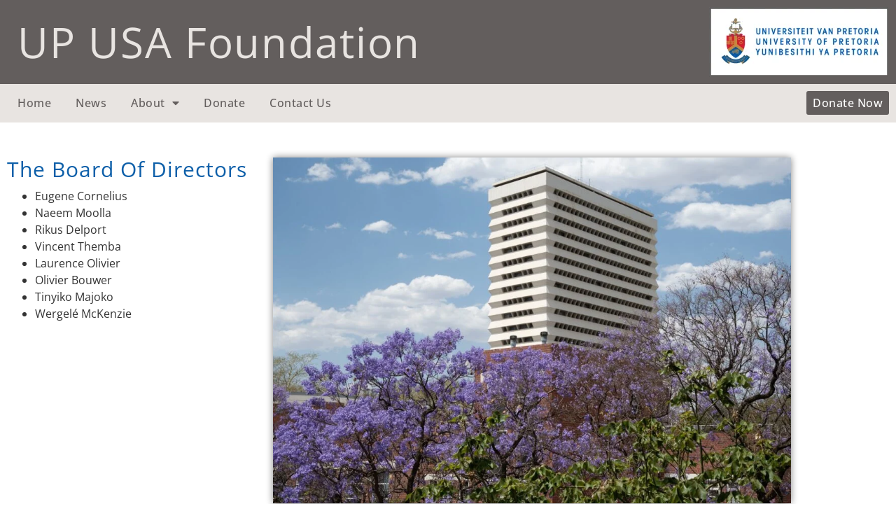

--- FILE ---
content_type: text/css
request_url: https://up-fund.org/wp-content/uploads/elementor/css/post-45.css?ver=1768971533
body_size: 493
content:
.elementor-kit-45{--e-global-color-primary:#000000;--e-global-color-secondary:#54595F;--e-global-color-text:#333333;--e-global-color-accent:#0d5fa9;--e-global-color-651d7af:#ce3039;--e-global-color-104c6ca:#b67d46;--e-global-color-a6c47a0:#E8E4E1;--e-global-color-f13c49f:#D61C33;--e-global-color-e6dc8d7:#635E5D;--e-global-color-137cd00:#000000CC;--e-global-color-7b12ad1:#FFFFFF;--e-global-color-6ff3460:#02010100;--e-global-typography-primary-font-family:"Open Sans";--e-global-typography-primary-font-size:45px;--e-global-typography-primary-font-weight:500;--e-global-typography-primary-text-transform:capitalize;--e-global-typography-primary-letter-spacing:1px;--e-global-typography-secondary-font-family:"Open Sans";--e-global-typography-secondary-font-size:30px;--e-global-typography-secondary-font-weight:400;--e-global-typography-secondary-text-transform:capitalize;--e-global-typography-secondary-line-height:1.1em;--e-global-typography-secondary-letter-spacing:1px;--e-global-typography-text-font-family:"Open Sans";--e-global-typography-text-font-size:16px;--e-global-typography-text-font-weight:400;--e-global-typography-text-line-height:1.5em;--e-global-typography-text-letter-spacing:0px;--e-global-typography-accent-font-family:"Open Sans";--e-global-typography-accent-font-size:16px;--e-global-typography-accent-font-weight:500;--e-global-typography-accent-text-transform:capitalize;--e-global-typography-accent-line-height:1em;--e-global-typography-accent-letter-spacing:0.5px;--e-global-typography-d14645e-font-family:"Merriweather";--e-global-typography-d14645e-font-size:15px;--e-global-typography-d14645e-letter-spacing:3px;--e-global-typography-dc24c79-font-family:"Merriweather";--e-global-typography-dc24c79-font-size:25px;--e-global-typography-dc24c79-font-weight:500;--e-global-typography-dc24c79-letter-spacing:2px;}.elementor-kit-45 e-page-transition{background-color:#FFBC7D;}.elementor-kit-45 a{color:var( --e-global-color-accent );}.elementor-kit-45 a:hover{color:var( --e-global-color-104c6ca );}.elementor-section.elementor-section-boxed > .elementor-container{max-width:1140px;}.e-con{--container-max-width:1140px;}.elementor-widget:not(:last-child){margin-block-end:10px;}.elementor-element{--widgets-spacing:10px 10px;--widgets-spacing-row:10px;--widgets-spacing-column:10px;}{}h1.entry-title{display:var(--page-title-display);}.site-header .site-branding{flex-direction:column;align-items:stretch;}.site-header{padding-inline-end:0px;padding-inline-start:0px;}.site-footer .site-branding{flex-direction:column;align-items:stretch;}@media(max-width:1024px){.elementor-section.elementor-section-boxed > .elementor-container{max-width:1024px;}.e-con{--container-max-width:1024px;}}@media(max-width:767px){.elementor-section.elementor-section-boxed > .elementor-container{max-width:767px;}.e-con{--container-max-width:767px;}}

--- FILE ---
content_type: text/css
request_url: https://up-fund.org/wp-content/uploads/elementor/css/post-134.css?ver=1768971533
body_size: 1541
content:
.elementor-134 .elementor-element.elementor-element-205d04d7 > .elementor-container{min-height:0vh;}.elementor-134 .elementor-element.elementor-element-205d04d7{border-style:solid;border-width:0px 0px 1px 0px;border-color:var( --e-global-color-a6c47a0 );transition:background 0.3s, border 0.3s, border-radius 0.3s, box-shadow 0.3s;margin-top:0px;margin-bottom:0px;padding:0% 0% 0% 0%;}.elementor-134 .elementor-element.elementor-element-205d04d7 > .elementor-background-overlay{transition:background 0.3s, border-radius 0.3s, opacity 0.3s;}.elementor-bc-flex-widget .elementor-134 .elementor-element.elementor-element-61b34b06.elementor-column .elementor-widget-wrap{align-items:center;}.elementor-134 .elementor-element.elementor-element-61b34b06.elementor-column.elementor-element[data-element_type="column"] > .elementor-widget-wrap.elementor-element-populated{align-content:center;align-items:center;}.elementor-134 .elementor-element.elementor-element-61b34b06 > .elementor-widget-wrap > .elementor-widget:not(.elementor-widget__width-auto):not(.elementor-widget__width-initial):not(:last-child):not(.elementor-absolute){margin-block-end:10px;}.elementor-134 .elementor-element.elementor-element-61b34b06 > .elementor-element-populated{margin:0px 0px 0px 0px;--e-column-margin-right:0px;--e-column-margin-left:0px;padding:0px 0px 0px 0px;}.elementor-134 .elementor-element.elementor-element-7b3e1ee:not(.elementor-motion-effects-element-type-background), .elementor-134 .elementor-element.elementor-element-7b3e1ee > .elementor-motion-effects-container > .elementor-motion-effects-layer{background-color:var( --e-global-color-e6dc8d7 );}.elementor-134 .elementor-element.elementor-element-7b3e1ee{transition:background 0.3s, border 0.3s, border-radius 0.3s, box-shadow 0.3s;margin-top:0px;margin-bottom:0px;}.elementor-134 .elementor-element.elementor-element-7b3e1ee > .elementor-background-overlay{transition:background 0.3s, border-radius 0.3s, opacity 0.3s;}.elementor-bc-flex-widget .elementor-134 .elementor-element.elementor-element-fdc98df.elementor-column .elementor-widget-wrap{align-items:center;}.elementor-134 .elementor-element.elementor-element-fdc98df.elementor-column.elementor-element[data-element_type="column"] > .elementor-widget-wrap.elementor-element-populated{align-content:center;align-items:center;}.elementor-134 .elementor-element.elementor-element-fdc98df.elementor-column > .elementor-widget-wrap{justify-content:flex-start;}.elementor-widget-heading .elementor-heading-title{font-family:var( --e-global-typography-primary-font-family ), Sans-serif;font-size:var( --e-global-typography-primary-font-size );font-weight:var( --e-global-typography-primary-font-weight );text-transform:var( --e-global-typography-primary-text-transform );letter-spacing:var( --e-global-typography-primary-letter-spacing );color:var( --e-global-color-primary );}.elementor-134 .elementor-element.elementor-element-123f7ad{width:auto;max-width:auto;}.elementor-134 .elementor-element.elementor-element-123f7ad > .elementor-widget-container{margin:0px 0px 0px 15px;}.elementor-134 .elementor-element.elementor-element-123f7ad .elementor-heading-title{font-family:"Open Sans", Sans-serif;font-size:60px;font-weight:400;text-transform:capitalize;letter-spacing:1.7px;color:var( --e-global-color-a6c47a0 );}.elementor-134 .elementor-element.elementor-element-0e33ef3.elementor-column > .elementor-widget-wrap{justify-content:flex-end;}.elementor-widget-image .widget-image-caption{color:var( --e-global-color-text );font-family:var( --e-global-typography-text-font-family ), Sans-serif;font-size:var( --e-global-typography-text-font-size );font-weight:var( --e-global-typography-text-font-weight );line-height:var( --e-global-typography-text-line-height );letter-spacing:var( --e-global-typography-text-letter-spacing );}.elementor-134 .elementor-element.elementor-element-62319726{text-align:end;}.elementor-134 .elementor-element.elementor-element-62319726 img{max-width:280px;}.elementor-134 .elementor-element.elementor-element-55077e1:not(.elementor-motion-effects-element-type-background), .elementor-134 .elementor-element.elementor-element-55077e1 > .elementor-motion-effects-container > .elementor-motion-effects-layer{background-color:var( --e-global-color-a6c47a0 );}.elementor-134 .elementor-element.elementor-element-55077e1{transition:background 0.3s, border 0.3s, border-radius 0.3s, box-shadow 0.3s;}.elementor-134 .elementor-element.elementor-element-55077e1 > .elementor-background-overlay{transition:background 0.3s, border-radius 0.3s, opacity 0.3s;}.elementor-bc-flex-widget .elementor-134 .elementor-element.elementor-element-7848d69.elementor-column .elementor-widget-wrap{align-items:center;}.elementor-134 .elementor-element.elementor-element-7848d69.elementor-column.elementor-element[data-element_type="column"] > .elementor-widget-wrap.elementor-element-populated{align-content:center;align-items:center;}.elementor-134 .elementor-element.elementor-element-7848d69.elementor-column > .elementor-widget-wrap{justify-content:flex-start;}.elementor-134 .elementor-element.elementor-element-7848d69 > .elementor-widget-wrap > .elementor-widget:not(.elementor-widget__width-auto):not(.elementor-widget__width-initial):not(:last-child):not(.elementor-absolute){margin-block-end:10px;}.elementor-widget-nav-menu .elementor-nav-menu .elementor-item{font-family:var( --e-global-typography-primary-font-family ), Sans-serif;font-size:var( --e-global-typography-primary-font-size );font-weight:var( --e-global-typography-primary-font-weight );text-transform:var( --e-global-typography-primary-text-transform );letter-spacing:var( --e-global-typography-primary-letter-spacing );}.elementor-widget-nav-menu .elementor-nav-menu--main .elementor-item{color:var( --e-global-color-text );fill:var( --e-global-color-text );}.elementor-widget-nav-menu .elementor-nav-menu--main .elementor-item:hover,
					.elementor-widget-nav-menu .elementor-nav-menu--main .elementor-item.elementor-item-active,
					.elementor-widget-nav-menu .elementor-nav-menu--main .elementor-item.highlighted,
					.elementor-widget-nav-menu .elementor-nav-menu--main .elementor-item:focus{color:var( --e-global-color-accent );fill:var( --e-global-color-accent );}.elementor-widget-nav-menu .elementor-nav-menu--main:not(.e--pointer-framed) .elementor-item:before,
					.elementor-widget-nav-menu .elementor-nav-menu--main:not(.e--pointer-framed) .elementor-item:after{background-color:var( --e-global-color-accent );}.elementor-widget-nav-menu .e--pointer-framed .elementor-item:before,
					.elementor-widget-nav-menu .e--pointer-framed .elementor-item:after{border-color:var( --e-global-color-accent );}.elementor-widget-nav-menu{--e-nav-menu-divider-color:var( --e-global-color-text );}.elementor-widget-nav-menu .elementor-nav-menu--dropdown .elementor-item, .elementor-widget-nav-menu .elementor-nav-menu--dropdown  .elementor-sub-item{font-family:var( --e-global-typography-accent-font-family ), Sans-serif;font-size:var( --e-global-typography-accent-font-size );font-weight:var( --e-global-typography-accent-font-weight );text-transform:var( --e-global-typography-accent-text-transform );letter-spacing:var( --e-global-typography-accent-letter-spacing );}.elementor-134 .elementor-element.elementor-element-76aec276{width:auto;max-width:auto;--e-nav-menu-horizontal-menu-item-margin:calc( 35px / 2 );}.elementor-134 .elementor-element.elementor-element-76aec276 > .elementor-widget-container{margin:0px 0px 0px 15px;}.elementor-134 .elementor-element.elementor-element-76aec276 .elementor-menu-toggle{margin-right:auto;background-color:rgba(255, 255, 255, 0);}.elementor-134 .elementor-element.elementor-element-76aec276 .elementor-nav-menu .elementor-item{font-family:var( --e-global-typography-accent-font-family ), Sans-serif;font-size:var( --e-global-typography-accent-font-size );font-weight:var( --e-global-typography-accent-font-weight );text-transform:var( --e-global-typography-accent-text-transform );line-height:var( --e-global-typography-accent-line-height );letter-spacing:var( --e-global-typography-accent-letter-spacing );}.elementor-134 .elementor-element.elementor-element-76aec276 .elementor-nav-menu--main .elementor-item{color:var( --e-global-color-e6dc8d7 );fill:var( --e-global-color-e6dc8d7 );padding-left:0px;padding-right:0px;padding-top:6px;padding-bottom:6px;}.elementor-134 .elementor-element.elementor-element-76aec276 .elementor-nav-menu--main .elementor-item:hover,
					.elementor-134 .elementor-element.elementor-element-76aec276 .elementor-nav-menu--main .elementor-item.elementor-item-active,
					.elementor-134 .elementor-element.elementor-element-76aec276 .elementor-nav-menu--main .elementor-item.highlighted,
					.elementor-134 .elementor-element.elementor-element-76aec276 .elementor-nav-menu--main .elementor-item:focus{color:var( --e-global-color-f13c49f );fill:var( --e-global-color-f13c49f );}.elementor-134 .elementor-element.elementor-element-76aec276 .elementor-nav-menu--main:not(.elementor-nav-menu--layout-horizontal) .elementor-nav-menu > li:not(:last-child){margin-bottom:35px;}.elementor-134 .elementor-element.elementor-element-76aec276 .elementor-nav-menu--dropdown a, .elementor-134 .elementor-element.elementor-element-76aec276 .elementor-menu-toggle{color:var( --e-global-color-e6dc8d7 );fill:var( --e-global-color-e6dc8d7 );}.elementor-134 .elementor-element.elementor-element-76aec276 .elementor-nav-menu--dropdown{background-color:var( --e-global-color-6ff3460 );border-style:solid;border-color:var( --e-global-color-e6dc8d7 );}.elementor-134 .elementor-element.elementor-element-76aec276 .elementor-nav-menu--dropdown a:hover,
					.elementor-134 .elementor-element.elementor-element-76aec276 .elementor-nav-menu--dropdown a:focus,
					.elementor-134 .elementor-element.elementor-element-76aec276 .elementor-nav-menu--dropdown a.elementor-item-active,
					.elementor-134 .elementor-element.elementor-element-76aec276 .elementor-nav-menu--dropdown a.highlighted,
					.elementor-134 .elementor-element.elementor-element-76aec276 .elementor-menu-toggle:hover,
					.elementor-134 .elementor-element.elementor-element-76aec276 .elementor-menu-toggle:focus{color:var( --e-global-color-f13c49f );}.elementor-134 .elementor-element.elementor-element-76aec276 .elementor-nav-menu--dropdown a:hover,
					.elementor-134 .elementor-element.elementor-element-76aec276 .elementor-nav-menu--dropdown a:focus,
					.elementor-134 .elementor-element.elementor-element-76aec276 .elementor-nav-menu--dropdown a.elementor-item-active,
					.elementor-134 .elementor-element.elementor-element-76aec276 .elementor-nav-menu--dropdown a.highlighted{background-color:var( --e-global-color-a6c47a0 );}.elementor-134 .elementor-element.elementor-element-76aec276 .elementor-nav-menu--dropdown a.elementor-item-active{background-color:#F2EFEC;}.elementor-134 .elementor-element.elementor-element-76aec276 .elementor-nav-menu--dropdown .elementor-item, .elementor-134 .elementor-element.elementor-element-76aec276 .elementor-nav-menu--dropdown  .elementor-sub-item{font-family:var( --e-global-typography-accent-font-family ), Sans-serif;font-size:var( --e-global-typography-accent-font-size );font-weight:var( --e-global-typography-accent-font-weight );text-transform:var( --e-global-typography-accent-text-transform );letter-spacing:var( --e-global-typography-accent-letter-spacing );}.elementor-134 .elementor-element.elementor-element-76aec276 .elementor-nav-menu--dropdown a{padding-left:0px;padding-right:0px;padding-top:6px;padding-bottom:6px;}.elementor-134 .elementor-element.elementor-element-76aec276 .elementor-nav-menu--dropdown li:not(:last-child){border-style:none;border-bottom-width:1px;}.elementor-134 .elementor-element.elementor-element-76aec276 .elementor-nav-menu--main > .elementor-nav-menu > li > .elementor-nav-menu--dropdown, .elementor-134 .elementor-element.elementor-element-76aec276 .elementor-nav-menu__container.elementor-nav-menu--dropdown{margin-top:15px !important;}.elementor-134 .elementor-element.elementor-element-76aec276 div.elementor-menu-toggle{color:#000000;}.elementor-134 .elementor-element.elementor-element-76aec276 div.elementor-menu-toggle svg{fill:#000000;}.elementor-134 .elementor-element.elementor-element-76aec276 div.elementor-menu-toggle:hover, .elementor-134 .elementor-element.elementor-element-76aec276 div.elementor-menu-toggle:focus{color:#ACA298;}.elementor-134 .elementor-element.elementor-element-76aec276 div.elementor-menu-toggle:hover svg, .elementor-134 .elementor-element.elementor-element-76aec276 div.elementor-menu-toggle:focus svg{fill:#ACA298;}.elementor-bc-flex-widget .elementor-134 .elementor-element.elementor-element-58b2bd5.elementor-column .elementor-widget-wrap{align-items:center;}.elementor-134 .elementor-element.elementor-element-58b2bd5.elementor-column.elementor-element[data-element_type="column"] > .elementor-widget-wrap.elementor-element-populated{align-content:center;align-items:center;}.elementor-134 .elementor-element.elementor-element-58b2bd5.elementor-column > .elementor-widget-wrap{justify-content:flex-end;}.elementor-widget-button .elementor-button{background-color:var( --e-global-color-accent );font-family:var( --e-global-typography-accent-font-family ), Sans-serif;font-size:var( --e-global-typography-accent-font-size );font-weight:var( --e-global-typography-accent-font-weight );text-transform:var( --e-global-typography-accent-text-transform );line-height:var( --e-global-typography-accent-line-height );letter-spacing:var( --e-global-typography-accent-letter-spacing );}.elementor-134 .elementor-element.elementor-element-db68698 .elementor-button{background-color:var( --e-global-color-e6dc8d7 );font-family:"Open Sans", Sans-serif;font-size:16px;font-weight:500;text-transform:capitalize;line-height:1em;letter-spacing:0.5px;fill:var( --e-global-color-7b12ad1 );color:var( --e-global-color-7b12ad1 );padding:9px 9px 9px 9px;}.elementor-theme-builder-content-area{height:400px;}.elementor-location-header:before, .elementor-location-footer:before{content:"";display:table;clear:both;}@media(max-width:1024px){.elementor-widget-heading .elementor-heading-title{font-size:var( --e-global-typography-primary-font-size );letter-spacing:var( --e-global-typography-primary-letter-spacing );}.elementor-widget-image .widget-image-caption{font-size:var( --e-global-typography-text-font-size );line-height:var( --e-global-typography-text-line-height );letter-spacing:var( --e-global-typography-text-letter-spacing );}.elementor-134 .elementor-element.elementor-element-62319726{width:auto;max-width:auto;}.elementor-widget-nav-menu .elementor-nav-menu .elementor-item{font-size:var( --e-global-typography-primary-font-size );letter-spacing:var( --e-global-typography-primary-letter-spacing );}.elementor-widget-nav-menu .elementor-nav-menu--dropdown .elementor-item, .elementor-widget-nav-menu .elementor-nav-menu--dropdown  .elementor-sub-item{font-size:var( --e-global-typography-accent-font-size );letter-spacing:var( --e-global-typography-accent-letter-spacing );}.elementor-134 .elementor-element.elementor-element-76aec276 > .elementor-widget-container{margin:0px 10px 0px 15px;}.elementor-134 .elementor-element.elementor-element-76aec276 .elementor-nav-menu .elementor-item{font-size:var( --e-global-typography-accent-font-size );line-height:var( --e-global-typography-accent-line-height );letter-spacing:var( --e-global-typography-accent-letter-spacing );}.elementor-134 .elementor-element.elementor-element-76aec276 .elementor-nav-menu--main .elementor-item{padding-left:0px;padding-right:0px;padding-top:0px;padding-bottom:0px;}.elementor-134 .elementor-element.elementor-element-76aec276{--e-nav-menu-horizontal-menu-item-margin:calc( 6px / 2 );}.elementor-134 .elementor-element.elementor-element-76aec276 .elementor-nav-menu--main:not(.elementor-nav-menu--layout-horizontal) .elementor-nav-menu > li:not(:last-child){margin-bottom:6px;}.elementor-134 .elementor-element.elementor-element-76aec276 .elementor-nav-menu--dropdown .elementor-item, .elementor-134 .elementor-element.elementor-element-76aec276 .elementor-nav-menu--dropdown  .elementor-sub-item{font-size:var( --e-global-typography-accent-font-size );letter-spacing:var( --e-global-typography-accent-letter-spacing );}.elementor-134 .elementor-element.elementor-element-76aec276 .elementor-nav-menu--dropdown{border-width:0px 0px 1px 0px;}.elementor-134 .elementor-element.elementor-element-76aec276 .elementor-nav-menu--dropdown a{padding-top:20px;padding-bottom:20px;}.elementor-134 .elementor-element.elementor-element-76aec276 .elementor-nav-menu--main > .elementor-nav-menu > li > .elementor-nav-menu--dropdown, .elementor-134 .elementor-element.elementor-element-76aec276 .elementor-nav-menu__container.elementor-nav-menu--dropdown{margin-top:37px !important;}.elementor-widget-button .elementor-button{font-size:var( --e-global-typography-accent-font-size );line-height:var( --e-global-typography-accent-line-height );letter-spacing:var( --e-global-typography-accent-letter-spacing );}.elementor-134 .elementor-element.elementor-element-db68698 .elementor-button{padding:7px 7px 7px 7px;}}@media(min-width:768px){.elementor-134 .elementor-element.elementor-element-61b34b06{width:100%;}}@media(max-width:1024px) and (min-width:768px){.elementor-134 .elementor-element.elementor-element-61b34b06{width:100%;}}@media(max-width:767px){.elementor-134 .elementor-element.elementor-element-61b34b06{width:100%;}.elementor-widget-heading .elementor-heading-title{font-size:var( --e-global-typography-primary-font-size );letter-spacing:var( --e-global-typography-primary-letter-spacing );}.elementor-134 .elementor-element.elementor-element-123f7ad .elementor-heading-title{font-size:30px;}.elementor-widget-image .widget-image-caption{font-size:var( --e-global-typography-text-font-size );line-height:var( --e-global-typography-text-line-height );letter-spacing:var( --e-global-typography-text-letter-spacing );}.elementor-134 .elementor-element.elementor-element-62319726 img{max-width:140px;}.elementor-134 .elementor-element.elementor-element-7848d69{width:50%;}.elementor-widget-nav-menu .elementor-nav-menu .elementor-item{font-size:var( --e-global-typography-primary-font-size );letter-spacing:var( --e-global-typography-primary-letter-spacing );}.elementor-widget-nav-menu .elementor-nav-menu--dropdown .elementor-item, .elementor-widget-nav-menu .elementor-nav-menu--dropdown  .elementor-sub-item{font-size:var( --e-global-typography-accent-font-size );letter-spacing:var( --e-global-typography-accent-letter-spacing );}.elementor-134 .elementor-element.elementor-element-76aec276 .elementor-nav-menu .elementor-item{font-size:var( --e-global-typography-accent-font-size );line-height:var( --e-global-typography-accent-line-height );letter-spacing:var( --e-global-typography-accent-letter-spacing );}.elementor-134 .elementor-element.elementor-element-76aec276 .elementor-nav-menu--dropdown .elementor-item, .elementor-134 .elementor-element.elementor-element-76aec276 .elementor-nav-menu--dropdown  .elementor-sub-item{font-size:var( --e-global-typography-accent-font-size );letter-spacing:var( --e-global-typography-accent-letter-spacing );}.elementor-134 .elementor-element.elementor-element-76aec276 .elementor-nav-menu--main > .elementor-nav-menu > li > .elementor-nav-menu--dropdown, .elementor-134 .elementor-element.elementor-element-76aec276 .elementor-nav-menu__container.elementor-nav-menu--dropdown{margin-top:16px !important;}.elementor-134 .elementor-element.elementor-element-58b2bd5{width:50%;}.elementor-widget-button .elementor-button{font-size:var( --e-global-typography-accent-font-size );line-height:var( --e-global-typography-accent-line-height );letter-spacing:var( --e-global-typography-accent-letter-spacing );}.elementor-134 .elementor-element.elementor-element-db68698 .elementor-button{font-size:13px;padding:5px 3px 5px 3px;}}

--- FILE ---
content_type: text/css
request_url: https://up-fund.org/wp-content/uploads/elementor/css/post-150.css?ver=1768971533
body_size: 647
content:
.elementor-150 .elementor-element.elementor-element-4ccd634b{border-style:solid;border-width:1px 0px 0px 0px;border-color:var( --e-global-color-a6c47a0 );transition:background 0.3s, border 0.3s, border-radius 0.3s, box-shadow 0.3s;padding:50px 0px 50px 0px;}.elementor-150 .elementor-element.elementor-element-4ccd634b > .elementor-background-overlay{transition:background 0.3s, border-radius 0.3s, opacity 0.3s;}.elementor-bc-flex-widget .elementor-150 .elementor-element.elementor-element-a113e40.elementor-column .elementor-widget-wrap{align-items:center;}.elementor-150 .elementor-element.elementor-element-a113e40.elementor-column.elementor-element[data-element_type="column"] > .elementor-widget-wrap.elementor-element-populated{align-content:center;align-items:center;}.elementor-widget-text-editor{font-family:var( --e-global-typography-text-font-family ), Sans-serif;font-size:var( --e-global-typography-text-font-size );font-weight:var( --e-global-typography-text-font-weight );line-height:var( --e-global-typography-text-line-height );letter-spacing:var( --e-global-typography-text-letter-spacing );color:var( --e-global-color-text );}.elementor-widget-text-editor.elementor-drop-cap-view-stacked .elementor-drop-cap{background-color:var( --e-global-color-primary );}.elementor-widget-text-editor.elementor-drop-cap-view-framed .elementor-drop-cap, .elementor-widget-text-editor.elementor-drop-cap-view-default .elementor-drop-cap{color:var( --e-global-color-primary );border-color:var( --e-global-color-primary );}.elementor-150 .elementor-element.elementor-element-af1be3e{text-align:justify;font-family:"Open Sans", Sans-serif;font-size:14px;font-weight:300;letter-spacing:0.2px;}.elementor-150 .elementor-element.elementor-element-dd0a22f{text-align:justify;font-family:"Open Sans", Sans-serif;font-size:14px;font-weight:300;letter-spacing:0.2px;}.elementor-150 .elementor-element.elementor-element-2e8047b{--grid-template-columns:repeat(0, auto);--icon-size:15px;--grid-column-gap:17px;--grid-row-gap:0px;}.elementor-150 .elementor-element.elementor-element-2e8047b .elementor-widget-container{text-align:center;}.elementor-150 .elementor-element.elementor-element-2e8047b > .elementor-widget-container{margin:10px 0px 0px 0px;}.elementor-150 .elementor-element.elementor-element-7319a39d > .elementor-container > .elementor-column > .elementor-widget-wrap{align-content:center;align-items:center;}.elementor-150 .elementor-element.elementor-element-7319a39d:not(.elementor-motion-effects-element-type-background), .elementor-150 .elementor-element.elementor-element-7319a39d > .elementor-motion-effects-container > .elementor-motion-effects-layer{background-color:var( --e-global-color-accent );}.elementor-150 .elementor-element.elementor-element-7319a39d > .elementor-container{min-height:50px;}.elementor-150 .elementor-element.elementor-element-7319a39d{transition:background 0.3s, border 0.3s, border-radius 0.3s, box-shadow 0.3s;}.elementor-150 .elementor-element.elementor-element-7319a39d > .elementor-background-overlay{transition:background 0.3s, border-radius 0.3s, opacity 0.3s;}.elementor-widget-heading .elementor-heading-title{font-family:var( --e-global-typography-primary-font-family ), Sans-serif;font-size:var( --e-global-typography-primary-font-size );font-weight:var( --e-global-typography-primary-font-weight );text-transform:var( --e-global-typography-primary-text-transform );letter-spacing:var( --e-global-typography-primary-letter-spacing );color:var( --e-global-color-primary );}.elementor-150 .elementor-element.elementor-element-7bff0f6e{text-align:center;}.elementor-150 .elementor-element.elementor-element-7bff0f6e .elementor-heading-title{font-family:"Open Sans", Sans-serif;font-size:14px;font-weight:300;letter-spacing:0.2px;color:var( --e-global-color-7b12ad1 );}.elementor-theme-builder-content-area{height:400px;}.elementor-location-header:before, .elementor-location-footer:before{content:"";display:table;clear:both;}@media(max-width:1024px){.elementor-150 .elementor-element.elementor-element-4ccd634b{padding:30px 20px 30px 20px;}.elementor-widget-text-editor{font-size:var( --e-global-typography-text-font-size );line-height:var( --e-global-typography-text-line-height );letter-spacing:var( --e-global-typography-text-letter-spacing );}.elementor-150 .elementor-element.elementor-element-2e8047b{--icon-size:12px;--grid-column-gap:6px;}.elementor-150 .elementor-element.elementor-element-7319a39d{padding:5px 20px 5px 20px;}.elementor-widget-heading .elementor-heading-title{font-size:var( --e-global-typography-primary-font-size );letter-spacing:var( --e-global-typography-primary-letter-spacing );}}@media(max-width:767px){.elementor-150 .elementor-element.elementor-element-4ccd634b{padding:30px 20px 30px 20px;}.elementor-widget-text-editor{font-size:var( --e-global-typography-text-font-size );line-height:var( --e-global-typography-text-line-height );letter-spacing:var( --e-global-typography-text-letter-spacing );}.elementor-150 .elementor-element.elementor-element-2e8047b{--icon-size:12px;--grid-column-gap:4px;}.elementor-widget-heading .elementor-heading-title{font-size:var( --e-global-typography-primary-font-size );letter-spacing:var( --e-global-typography-primary-letter-spacing );}.elementor-150 .elementor-element.elementor-element-7bff0f6e{text-align:center;}}